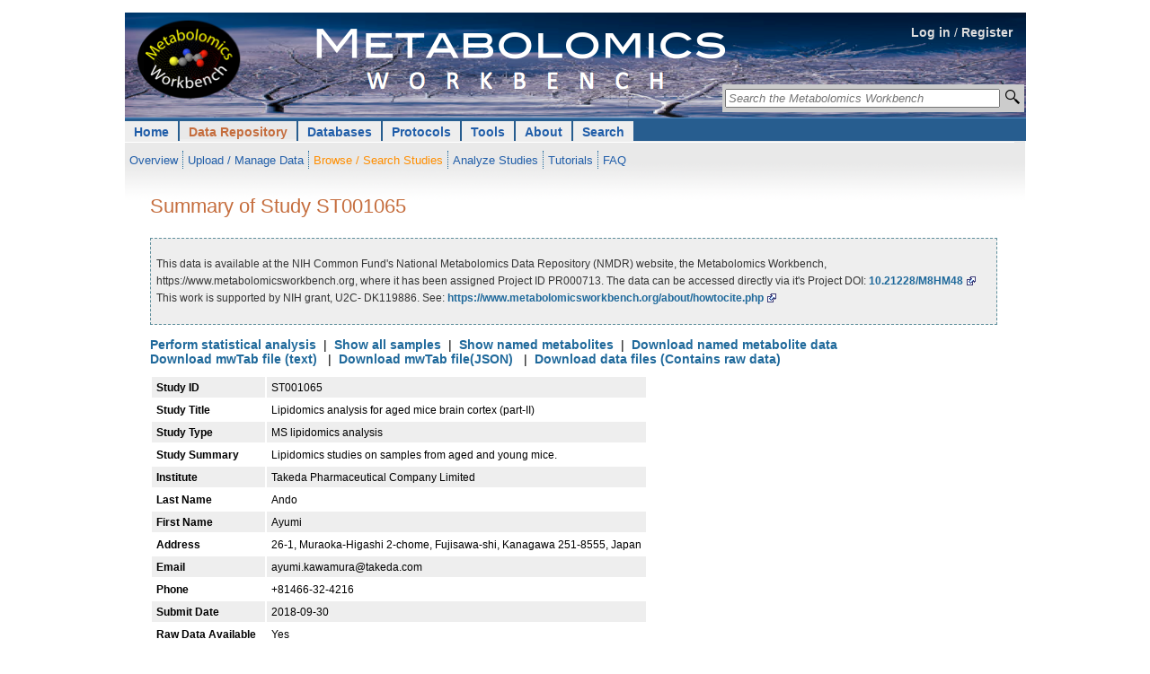

--- FILE ---
content_type: text/html; charset=UTF-8
request_url: https://www.metabolomicsworkbench.org/data/DRCCMetadata.php?Mode=Study&DataMode=AllData&StudyID=ST001065&StudyType=MS&ResultType=5
body_size: 7057
content:
   <!DOCTYPE html>
<html xmlns='http://www.w3.org/1999/xhtml' xml:lang='en' lang='en'>
<head><title>Metabolomics Workbench : NIH Data Repository</title>		<meta http-equiv="Content-Type" content="text/html; charset=utf-8" />
		<meta name="robots" content="noarchive" />
		<meta name="keywords" content="metabolomics, metabolites, metabolic pathways, metabolomics tools, data repository, standards, tutorials, training, pathways, Metabolomics Workbench">
		<meta name="description" content="About the Metabolomics Workbench: The National Institutes of Health (NIH) Common Fund Metabolomics Program was developed with the goal of increasing national capacity in metabolomics by supporting the development of next generation technologies, providing training and mentoring opportunities, increasing the inventory and availability of high quality reference standards, and promoting data sharing and collaboration. In support of this effort, the Metabolomics Program's Data Repository and Coordinating Center (DRCC), housed at the San Diego Supercomputer Center (SDSC), University of California, San Diego, has developed the Metabolomics Workbench. The Metabolomics Workbench will serve as a national and international repository for metabolomics data and metadata and will provide analysis tools and access to metabolite standards, protocols, tutorials, training, and more.">		<link rel="home" href="/" title="home" />
		<link rel='stylesheet' href='/style/style.14.css' type='text/css' />		<style type='text/css' media='screen, projection, print'><!--/*--><![CDATA[/*><!--*/

		/* high pass filter to hide @imports from browsers with poor CSS1 parsing - also hide from mac IE */
		@import "/common/style/null.css?\"\{";
		@import "/common/includes/header/02/style/header.css";
		@import "/common/style/layout.css";
		@import "/style/layout.css";
		@import "/common/style/main.css";
		@import "/style/site.css";			@import "/style/layout_1col.css";	@import "/common/style/restrict_width/966px.css";

	#hdr .login-nav {
		/* background-image: url('/images/banner_20120503a.png'); */
		background-color: #ffffff;
		background-image: url('/images/MW_banner_background_v05.png');
	}

.topnav ul {
    list-style-type: none;
    margin: 0;
    padding: 0;
    overflow: hidden;
}

.topnav li {
    float: left;
}

.topnav li a, .dropbtn {
    display: inline;
    color: #215EA9;
    text-align: center;
    text-decoration: none;
}

.topnav li a:hover, .dropdown:hover .dropbtn {
}

.topnav li.dropdown {
    display: inline;
}

.topnav .dropdown-content {
    display: none;
    position: absolute;
    background-color: #f9f9f9;
    min-width: 160px;
    box-shadow: 0px 8px 16px 0px rgba(0,0,0,0.2);
	z-index: 10;
}

.topnav .dropdown-content a {
    color: black;
    padding: 5px 7px;
    text-decoration: none;
    display: block;
    text-align: left;
	font-weight: lighter;
}

.topnav .dropdown-content a:hover {
	background-color: #f1f1f1;
}

.topnav .dropdown:hover .dropdown-content {
    display: block;
}


	/* end hide from mac ie */
	/*]]>*/--></style>

	<link rel='stylesheet' type='text/css' href='/common/style/print.css' media='print' title='Print Stylesheet' />

	<script type='text/javascript'><!--//--><![CDATA[//><!--
	//--><!]]></script></head><body>		<div id="constrain">
			<div class="constrain">


				<div id="hdr">

					<span class="cleardiv"><!-- --></span>
					<span class="cleardiv"><!-- --></span>
					<div class="login-nav"><div style="text-align:right; vertical-align: text-bottom; height:1.1cm; padding-right: 1.0em; padding-top: 1.0em;"><a href="/login.php" style="color: #dddddd;">Log in</a> <span style="color: #dddddd;"> / </span>
		<a href="/register.php" style="color: #dddddd;">Register</a></div> <div
	style="text-align:right;
			position: absolute;
			top:80px;
			right:2px;
">
	<form method="get" id="searchform" action="/search/sitesearch.php">

	<table style='background-color:#cccccc;'>
		<tr>
			<td style="background-color: #cccccc;">
			<input type="text" placeholder="Search the Metabolomics Workbench"
				value=""
				name="Name"
				id="s"
				size="36"
				title="Search the RefMet database by metabolite name, neutral mass, formula, InChIKey or PubChem compound ID, the metabolite database by name and the NMDR studies by metabolite name, project title or study title. Perform a regular expression search on names by using a 'grep:' prefix."
				style="font-style: italic;"/>

		</td><td style="background-color: #cccccc; width: 18px; height: 20px;">
			<input
				style="
					background: url(/images/mag_glass_icon.png) no-repeat center;
					padding: 3px;
					padding-bottom: 4px;
					border-width:0px;
					border-color: #AAA9BB;
					border-radius: 6px;
					width: 20px;
					"
				 type="submit" id="go" title="Search" value="">
		</td>
		</tr>
		</table>

	</form>
</div>
<ul id="header-nav" class="topnav">		
<li class="top-level dropdown"><a href="/" class="tl-link">Home</a>
			<ul class='subnav' style='padding-top: 6px; padding-bottom: 0px;' >
<li><a href='/data/index.php'>Overview</a></li>
<li><a href='/data/DRCCDataDeposit.php'>Upload / Manage Data</a></li>
<li class='hilite-sub'><a href='/data/browse.php'>Browse / Search Studies</a></li>
<li><a href='/data/analyze.php'>Analyze Studies</a></li>
<li><a href='/data/tutorials.php'>Tutorials</a></li>
<li class='last'><a href='/data/faq.php'>FAQ</a></li>			</ul> <!-- end class subnav -->
		</li>
			
<li class="top-level hilite dropdown">
				<a href="/data/index.php" class="tl-link dropbtn">Data Repository</a>
   			<div class="dropdown-content">
				<a href="/data/index.php">Overview</a>
				<a href="/data/DRCCDataDeposit.php">Upload / Manage Studies</a>
				<a href="/data/browse.php">Browse / Search Studies</a>
				<a href="/data/analyze.php">Analyze Studies</a>
				<a href='/data/datasharing.php'>Data Sharing Policy</a>
				<a href="/data/tutorials.php">Tutorials</a>
				<a href="/data/faq.php">FAQ</a>
   			</div>
			</li>
			
<li class="top-level dropdown">
				<a href="/databases/index.php" class="tl-link dropbtn">Databases</a>
   			<div class="dropdown-content">
				<a href="/databases/index.php">Overview</a>
   				<a href="/databases/refmet/index.php">RefMet: Metabolite Nomenclature</a>
   				<a href="/databases/metabolitedatabase.php">Metabolite Database</a>
   				<a href="/databases/proteome/MGP.php">Human Metabolome Gene/Protein Database (MGP)</a>
				<a href='/databases/externaldatabases.php'>External Metabolomics Databases (Links)</a>
   			</div>
			</li>
			
<li class="top-level dropdown">
				<a href="/protocols/index.php" class="tl-link dropbtn">Protocols</a>
   			<div class="dropdown-content">
				<a href="/protocols/index.php">Overview</a>
				<a href="/protocols/general.php">General Protocols</a>
				<a href="/protocols/studyspecific.php">Study-specific Protocols</a>
   			</div>
			</li>
			
<li class="top-level dropdown">
				<a href="/tools/index.php" class="tl-link dropbtn">Tools</a>
   			<div class="dropdown-content">
				<a href="/tools/index.php">Overview</a>
				<a href ="/data/stats/">Load and analyze your own dataset</a>
				<a href ="/data/analyze.php" title="(Go to NIH Data Repository section)">Analyze Studies</a>
				<a href="/search/ms.php">MS Searches</a>
				<a href="/tools/structuredrawing/sterol_gen2_form.php">Structure drawing</a>
				<a href="/tools/mw_rest.php">REST Service</a>
				<a href="/tools/externaltools.php">External Tools (Links)</a>
   			</div>
			</li>
			
<li class="top-level dropdown">
				<a href="/about/index.php" class="tl-link dropbtn">About</a>
   			<div class="dropdown-content">
				<a href="/about/index.php">Overview</a>
<!--
				<a href="/about/funding.php">Funding</a>
				<a href="/about/rcmrcs.php">Regional Comprehensive Metabolomics Resource Cores (RCMRCs)</a>
				<a href="https://metabolomics.info/consortium/" target='_blank'>NIH Working Groups</a>
-->
				<a href="/about/publishingpartners.php">Publishing Partners</a>
				<a href="/about/howtocite.php">How to Cite</a>
				<a href="/about/howtolink.php">How to Link</a>
				<a href="/about/termsofuse.php">Terms of Use</a>
				<a href="/about/personnel.php">Personnel</a>
			<!--	<a href="/about/jobs.php">Jobs</a> -->
				<a href="/about/contact.php">Contact</a>
				<a href="/about/sitemap.php">Sitemap</a>
			<!--	<a href="/about/archive.php">Archive</a> -->
   			</div>
			</li>
			
<li class="top-level dropdown">
				<a href="/search/index.php" class="tl-link dropbtn">Search</a>
   			<div class="dropdown-content">
				<a href="/search/sitesearch.php">Keyword Search</a>
				<a href='/search/advancedsearches.php'>Advanced Searches</a>
   			</div>
			</li>
</ul>
 <!-- end class topnav -->
						<span class="cleardiv"><!-- --></span>
					</div> <!-- end div class="login-nav" -->

				</div> <!-- end div id="hdr" -->



			</div> <!-- end div class="constrain" -->
		</div><!-- end div id="constrain"-->		<div class='constrain-outer'>
		<div class='constrain'>
			<span class='cleardiv'><!-- --></span>

			<div id='content-extranav'>
				<!-- 20170420 -->
				<!--<div style='padding-bottom:12px;'>&nbsp;</div>-->
				<div id='content-journalnav'>
					<div id='content'>
<h1>Summary of Study ST001065</h1>
<div class='help'><p>This data is available at the NIH Common Fund's National Metabolomics Data Repository (NMDR) website, the Metabolomics Workbench, https://www.metabolomicsworkbench.org, where it has been assigned Project ID PR000713. The data can be accessed directly via it's Project DOI: <a href=http://dx.doi.org/10.21228/M8HM48>10.21228/M8HM48</a> This work is supported by NIH grant, U2C- DK119886. See: <a href=https://www.metabolomicsworkbench.org/about/howtocite.php>https://www.metabolomicsworkbench.org/about/howtocite.php</a></p></div><a href=stats_toolbox.php?STUDY_ID=ST001065>Perform statistical analysis</a>&nbsp;&nbsp;|&nbsp;&nbsp;<a href=subject_fetch.php?STUDY_ID=ST001065&STUDY_TYPE=MS&RESULT_TYPE=5>Show all samples</a>&nbsp;&nbsp;|&nbsp;&nbsp;<a href=show_metabolites_by_study.php?STUDY_ID=ST001065&SEARCH_TYPE=KNOWN&STUDY_TYPE=MS&RESULT_TYPE=5>Show named metabolites</a>&nbsp;&nbsp;|&nbsp;&nbsp;<a href=data_table_output.php?STUDY_ID=ST001065&STUDY_TYPE=MS&RESULT_TYPE=5>Download named metabolite data</a>&nbsp;&nbsp;</br><a href=study_textformat_list.php?STUDY_ID=ST001065&STUDY_TYPE=MS&RESULT_TYPE=5>Download mwTab file (text)</a>
&nbsp;&nbsp;|&nbsp;&nbsp;<a href=study_textformat_list.php?JSON=YES&STUDY_ID=ST001065&STUDY_TYPE=MS&RESULT_TYPE=5>Download mwTab file(JSON)</a>
&nbsp;&nbsp;|&nbsp;&nbsp;<a href=DRCCStudySummary.php?Mode=SetupRawDataDownload&StudyID=ST001065>Download data files (Contains raw data)</a>

<div itemscope itemtype="http://schema.org/Dataset">
<table class="datatable2" style="border:0px;">
<tr class="even"><td align=left><b>Study ID</b></td><td><span itemprop="identifier">ST001065</span></td></tr><tr class="odd"><td align=left><b>Study Title</b></td><td><span itemprop="name">Lipidomics analysis for aged mice brain cortex (part-II)</span></td></tr><tr class="even"><td align=left><b>Study Type</b></td><td>MS lipidomics analysis</td></tr><tr class="odd"><td align=left><b>Study Summary</b></td><td><span itemprop="description">Lipidomics studies on samples from aged and young mice.</span></td></tr><tr class="even"><td align=left><b>Institute</b></td><td><div itemprop="creator" itemscope itemtype="http://schema.org/Organization"><span itemprop="name">Takeda Pharmaceutical Company Limited</span></div></td></tr><tr class="odd"><td align=left><b>Last Name</b></td><td>Ando</td></tr><tr class="even"><td align=left><b>First Name</b></td><td>Ayumi</td></tr><tr class="odd"><td align=left><b>Address</b></td><td>26-1, Muraoka-Higashi 2-chome, Fujisawa-shi, Kanagawa 251-8555, Japan</td></tr><tr class="even"><td align=left><b>Email</b></td><td>ayumi.kawamura@takeda.com</td></tr><tr class="odd"><td align=left><b>Phone</b></td><td>+81466-32-4216</td></tr><tr class="even"><td align=left><b>Submit Date</b></td><td>2018-09-30</td></tr><tr class="odd"><td align=left><b>Raw Data Available</b></td><td>Yes</td></tr><tr class="even"><td align=left><b>Analysis Type Detail</b></td><td>LC-MS</td></tr><tr class="odd"><td align=left><b>Release Date</b></td><td>2019-10-11</td></tr><tr class="even"><td align=left><b>Release Version</b></td><td><span itemprop="version">1</span></td></tr></table>
<div style="display: none">
<div itemprop="creator" itemscope itemtype="http://schema.org/Person">
<span itemprop="givenName">Ayumi</span>
<span itemprop="familyName">Ando</span>
<span itemprop="name">Ayumi Ando</span>
</div>
<span itemprop="url">http://www.metabolomicsworkbench.org/data/DRCCMetadata.php?Mode=Study&StudyID=ST001065&StudyType=MS&ResultType=5</span>
<span itemprop="citation">https://dx.doi.org/10.21228/M8HM48</span>
<div itemprop="distribution" itemscope itemtype="http://schema.org/DataDownload">
<span itemprop="contentUrl">ftp://www.metabolomicsworkbench.org/Studies/</span>
<span itemprop="encodingFormat">application/zip</span>
</div>
</div>

</div>
<div id = "DataTabs">
<br/><p>Select appropriate tab below to view additional metadata details:</p>
</div>
<table width="950px" border="0" cellspacing="0" cellpadding="0">
  <tr>
  <td class="TabNav" align="left" valign="bottom" nowrap>
    <div class="HorizontalTabs">
      <ul>
        <li id="Current"><a href="./DRCCMetadata.php?Mode=Study&DataMode=AllData&StudyID=ST001065&StudyType=MS&ResultType=5#DataTabs"><span>All</span></a></li>
        <li ><a href="./DRCCMetadata.php?Mode=Study&DataMode=ProjectData&StudyID=ST001065&StudyType=MS&ResultType=5#DataTabs"><span>Project</span></a></li>
        <li ><a href="./DRCCMetadata.php?Mode=Study&DataMode=SubjectData&StudyID=ST001065&StudyType=MS&ResultType=5#DataTabs"><span>Subject</span></a></li>
        <li ><a href="./DRCCMetadata.php?Mode=Study&DataMode=FactorsData&StudyID=ST001065&StudyType=MS&ResultType=5#DataTabs"><span>Study Design</span></a></li>
        <li ><a href="./DRCCMetadata.php?Mode=Study&DataMode=CollectionData&StudyID=ST001065&StudyType=MS&ResultType=5#DataTabs"><span>Collection</span></a></li>
        <li ><a href="./DRCCMetadata.php?Mode=Study&DataMode=TreatmentData&StudyID=ST001065&StudyType=MS&ResultType=5#DataTabs"><span>Treatment</span></a></li>
        <li ><a href="./DRCCMetadata.php?Mode=Study&DataMode=SamplePrepData&StudyID=ST001065&StudyType=MS&ResultType=5#DataTabs"><span>Sample Preparation</span></a></li>
        <li ><a href="./DRCCMetadata.php?Mode=Study&DataMode=ChromatographyData&StudyID=ST001065&StudyType=MS&ResultType=5#DataTabs"><span>Chromatography</span></a></li>
        <li ><a href="./DRCCMetadata.php?Mode=Study&DataMode=AnalysisData&StudyID=ST001065&StudyType=MS&ResultType=5#DataTabs"><span>Analysis</span></a></li>
        <li ><a href="./DRCCMetadata.php?Mode=Study&DataMode=MSData&StudyID=ST001065&StudyType=MS&ResultType=5#DataTabs"><span>MS</span></a></li>
      </ul>
    </div>
  </td>
  </tr>
</table><br/><p><b>Project:</b></p>
<table class="datatable2">
<tr class="even"><td align=left><b>Project ID:</b></td><td><a href='/data/DRCCMetadata.php?Mode=Project&ProjectID=PR000713'>PR000713</a></td></tr><tr class="odd"><td align=left><b>Project DOI:</b></td><td>doi: 10.21228/M8HM48</td></tr><tr class="even"><td align=left><b>Project Title:</b></td><td>Lipidomics analysis for aged mice organs</td></tr><tr class="odd"><td align=left><b>Project Type:</b></td><td>MS lipidomics analysis</td></tr><tr class="even"><td align=left><b>Project Summary:</b></td><td>Lipidomics analysis for aged mice organs</td></tr><tr class="odd"><td align=left><b>Institute:</b></td><td>Takeda Pharmaceutical Company Limited</td></tr><tr class="even"><td align=left><b>Last Name:</b></td><td>Ando</td></tr><tr class="odd"><td align=left><b>First Name:</b></td><td>Ayumi</td></tr><tr class="even"><td align=left><b>Address:</b></td><td>26-1, Muraoka-Higashi 2-chome, Fujisawa-shi, Kanagawa, 251-8555, Japan</td></tr><tr class="odd"><td align=left><b>Email:</b></td><td>ayumi.kawamura@takeda.com</td></tr><tr class="even"><td align=left><b>Phone:</b></td><td>+81-466-32-4216</td></tr></table><br/><p><b>Subject:</b></p>
<table class="datatable2">
<tr class="even"><td align=left><b>Subject ID:</b></td><td>SU001109</td></tr><tr class="odd"><td align=left><b>Subject Type:</b></td><td>Mammal</td></tr><tr class="even"><td align=left><b>Subject Species:</b></td><td>Mus musculus</td></tr><tr class="odd"><td align=left><b>Taxonomy ID:</b></td><td>10090</td></tr><tr class="even"><td align=left><b>Genotype Strain:</b></td><td>C57BL/6J mice</td></tr><tr class="odd"><td align=left><b>Age Or Age Range:</b></td><td>8 week (“young”) and 112 week (“old”).</td></tr><tr class="even"><td align=left><b>Weight Or Weight Range:</b></td><td>young: 20.2g (mean), aged: 34.3g (mean)</td></tr><tr class="odd"><td align=left><b>Gender:</b></td><td>Male</td></tr><tr class="even"><td align=left><b>Animal Animal Supplier:</b></td><td>CLEA (Tokyo, Japan)</td></tr><tr class="odd"><td align=left><b>Animal Light Cycle:</b></td><td>a 12-hour light/12-hour dark schedule</td></tr><tr class="even"><td align=left><b>Animal Feed:</b></td><td>CE-2, CLEA</td></tr><tr class="odd"><td align=left><b>Animal Water:</b></td><td>tap water</td></tr><tr class="even"><td align=left><b>Species Group:</b></td><td>Mammals</td></tr></table>
<br/><p><b>Factors:</b></p>
<p><b>Subject type:</b> Mammal; <b>Subject species:</b><i> Mus musculus</i> (Factor headings shown in green)<p/>
<table class="datatable2">
<tr><th>mb_sample_id</th>
<th>local_sample_id</th>
<th class="greenbg">Age</th>
<th class="greenbg"> Tissue</th>
</tr><tr class="odd"><td>SA071942</td><td>Cortex_60_aged</td><td>Aged 112 weeks </td><td>Cerebral Cortex</td></tr><tr class="even"><td>SA071943</td><td>Cortex_58_aged</td><td>Aged 112 weeks </td><td>Cerebral Cortex</td></tr><tr class="odd"><td>SA071944</td><td>Cortex_56_aged</td><td>Aged 112 weeks </td><td>Cerebral Cortex</td></tr><tr class="even"><td>SA071945</td><td>Cortex_54_aged</td><td>Aged 112 weeks </td><td>Cerebral Cortex</td></tr><tr class="odd"><td>SA071946</td><td>Cortex_52_aged</td><td>Aged 112 weeks </td><td>Cerebral Cortex</td></tr><tr class="even"><td>SA071947</td><td>Adipose_60_aged</td><td>Aged 112 weeks </td><td>Epididymal adipose tissue</td></tr><tr class="odd"><td>SA071948</td><td>Adipose_58_aged</td><td>Aged 112 weeks </td><td>Epididymal adipose tissue</td></tr><tr class="even"><td>SA071949</td><td>Adipose_52_aged</td><td>Aged 112 weeks </td><td>Epididymal adipose tissue</td></tr><tr class="odd"><td>SA071950</td><td>Adipose_54_aged</td><td>Aged 112 weeks </td><td>Epididymal adipose tissue</td></tr><tr class="even"><td>SA071951</td><td>Adipose_56_aged</td><td>Aged 112 weeks </td><td>Epididymal adipose tissue</td></tr><tr class="odd"><td>SA071952</td><td>Femoral_52_aged</td><td>Aged 112 weeks </td><td>Femoral muscle</td></tr><tr class="even"><td>SA071953</td><td>Femoral_58_aged</td><td>Aged 112 weeks </td><td>Femoral muscle</td></tr><tr class="odd"><td>SA071954</td><td>Femoral_60_aged</td><td>Aged 112 weeks </td><td>Femoral muscle</td></tr><tr class="even"><td>SA071955</td><td>Femoral_56_aged</td><td>Aged 112 weeks </td><td>Femoral muscle</td></tr><tr class="odd"><td>SA071956</td><td>Femoral_54_aged</td><td>Aged 112 weeks </td><td>Femoral muscle</td></tr><tr class="even"><td>SA071957</td><td>Liver_60_aged</td><td>Aged 112 weeks </td><td>Liver</td></tr><tr class="odd"><td>SA071958</td><td>Liver_58_aged</td><td>Aged 112 weeks </td><td>Liver</td></tr><tr class="even"><td>SA071959</td><td>Liver_56_aged</td><td>Aged 112 weeks </td><td>Liver</td></tr><tr class="odd"><td>SA071960</td><td>Liver_52_aged</td><td>Aged 112 weeks </td><td>Liver</td></tr><tr class="even"><td>SA071961</td><td>Liver_54_aged</td><td>Aged 112 weeks </td><td>Liver</td></tr><tr class="odd"><td>SA071962</td><td>Cortex_59_young</td><td>Young 8 weeks </td><td>Cerebral Cortex</td></tr><tr class="even"><td>SA071963</td><td>Cortex_57_young</td><td>Young 8 weeks </td><td>Cerebral Cortex</td></tr><tr class="odd"><td>SA071964</td><td>Cortex_51_young</td><td>Young 8 weeks </td><td>Cerebral Cortex</td></tr><tr class="even"><td>SA071965</td><td>Cortex_55_young</td><td>Young 8 weeks </td><td>Cerebral Cortex</td></tr><tr class="odd"><td>SA071966</td><td>Cortex_53_young</td><td>Young 8 weeks </td><td>Cerebral Cortex</td></tr><tr class="even"><td>SA071967</td><td>Adipose_59_young</td><td>Young 8 weeks </td><td>Epididymal adipose tissue</td></tr><tr class="odd"><td>SA071968</td><td>Adipose_57_young</td><td>Young 8 weeks </td><td>Epididymal adipose tissue</td></tr><tr class="even"><td>SA071969</td><td>Adipose_55_young</td><td>Young 8 weeks </td><td>Epididymal adipose tissue</td></tr><tr class="odd"><td>SA071970</td><td>Adipose_51_young</td><td>Young 8 weeks </td><td>Epididymal adipose tissue</td></tr><tr class="even"><td>SA071971</td><td>Adipose_53_young</td><td>Young 8 weeks </td><td>Epididymal adipose tissue</td></tr><tr class="odd"><td>SA071972</td><td>Femoral_57_young</td><td>Young 8 weeks </td><td>Femoral muscle</td></tr><tr class="even"><td>SA071973</td><td>Femoral_59_young</td><td>Young 8 weeks </td><td>Femoral muscle</td></tr><tr class="odd"><td>SA071974</td><td>Femoral_55_young</td><td>Young 8 weeks </td><td>Femoral muscle</td></tr><tr class="even"><td>SA071975</td><td>Femoral_53_young</td><td>Young 8 weeks </td><td>Femoral muscle</td></tr><tr class="odd"><td>SA071976</td><td>Femoral_51_young</td><td>Young 8 weeks </td><td>Femoral muscle</td></tr><tr class="even"><td>SA071977</td><td>Liver_59_young</td><td>Young 8 weeks </td><td>Liver</td></tr><tr class="odd"><td>SA071978</td><td>Liver_57_young</td><td>Young 8 weeks </td><td>Liver</td></tr><tr class="even"><td>SA071979</td><td>Liver_55_young</td><td>Young 8 weeks </td><td>Liver</td></tr><tr class="odd"><td>SA071980</td><td>Liver_53_young</td><td>Young 8 weeks </td><td>Liver</td></tr><tr class="even"><td>SA071981</td><td>Liver_51_young</td><td>Young 8 weeks </td><td>Liver</td></tr></table>
<table class="datatable" style="border:0px;" cellpadding="0" cellspacing="0">
<tr>
<td style="text-align:left;">
Showing results 1 to 40 of 40</td>
</tr>
</table>
<br/><p><b>Collection:</b></p>
<table class="datatable2">
<tr class="even"><td align=left><b>Collection ID:</b></td><td>CO001103</td></tr><tr class="odd"><td align=left><b>Collection Summary:</b></td><td>All mice were killed by decapitation for sample collection. Collected tissues were immediately frozen by liquid nitrogen then stored -80 C until use. (Femoral, Cortex, Liver, Adipose) tissues.</td></tr><tr class="even"><td align=left><b>Sample Type:</b></td><td>Brain</td></tr><tr class="odd"><td align=left><b>Storage Conditions:</b></td><td>-80℃</td></tr></table>
<br/><p><b>Treatment:</b></p>
<table class="datatable2">
<tr class="even"><td align=left><b>Treatment ID:</b></td><td>TR001123</td></tr><tr class="odd"><td align=left><b>Treatment Summary:</b></td><td>Tissues were homogenised in isopropanol (100 mg/mL) for lipidomics.</td></tr></table><br/><p><b>Sample Preparation:</b></p>
<table class="datatable2">
<tr class="even"><td align=left><b>Sampleprep ID:</b></td><td>SP001116</td></tr><tr class="odd"><td align=left><b>Sampleprep Summary:</b></td><td>Tissues were homogenised in isopropanol (100 mg/mL) for lipidomics.</td></tr></table>
<br/><p><b>Combined analysis:</b>
<table class="datatable2"><tr class="even"><th>Analysis ID</th>
<td align="left">AN001742</td>
<td align="left">AN001743</td>

<tr class="odd"><th>Chromatography ID</th>
<td align="left">CH001231</td>
<td align="left">CH001231</td>

<tr class="even"><th>MS ID</th>
<td align="left">MS001610</td>
<td align="left">MS001611</td>

<tr class="odd"><th>Analysis type</th>
<td align="left">MS</td>
<td align="left">MS</td>

<tr class="even"><th>Chromatography type</th>
<td align="left">Reversed phase</td>
<td align="left">Reversed phase</td>

<tr class="odd"><th>Chromatography system</th>
<td align="left">Orbitrap XL</td>
<td align="left">Orbitrap XL</td>

<tr class="even"><th>Column</th>
<td align="left">Waters XBridge C18 (50 x 2.1mm,3um)</td>
<td align="left">Waters XBridge C18 (50 x 2.1mm,3um)</td>

<tr class="odd"><th>MS Type</th>
<td align="left">ESI</td>
<td align="left">ESI</td>

<tr class="even"><th>MS instrument type</th>
<td align="left">Single quadrupole</td>
<td align="left">Single quadrupole</td>

<tr class="odd"><th>MS instrument name</th>
<td align="left">Thermo LTQ XL</td>
<td align="left">Thermo LTQ XL</td>

<tr class="even"><th>Ion Mode</th>
<td align="left">POSITIVE</td>
<td align="left">NEGATIVE</td>

<tr class="odd"><th>Units</th>
<td align="left">peak area</td>
<td align="left">peak area</td>

</table>
<br/><p><b>Chromatography:</b></p>
<table class="datatable2">
<tr class="even"><td align=left><b>Chromatography ID:</b></td><td>CH001231</td></tr><tr class="odd"><td align=left><b>Chromatography Summary:</b></td><td>The liquid chromatography/mass spectrometry system consisted of an Ultimate3000 RSLC system (Thermo Fisher Scientific inc., Sunnyvale, CA, USA) using a gradient elution consisting of mobile phase A (0.01% acetic acid and 1 mM ammonia in MilliQ water) and mobile phase B (0.001% acetic acid and 0.2 mM ammonia in ethanol/isopropanol [3:1])</td></tr><tr class="even"><td align=left><b>Instrument Name:</b></td><td>Orbitrap XL</td></tr><tr class="odd"><td align=left><b>Column Name:</b></td><td>Waters XBridge C18 (50 x 2.1mm,3um)</td></tr><tr class="even"><td align=left><b>Solvent A:</b></td><td>100% water; 0.01% acetic acid; 1 mM ammonia</td></tr><tr class="odd"><td align=left><b>Solvent B:</b></td><td>75% ethanol/25% isopropanol; 0.001% acetic acid; 0.2 mM ammonia</td></tr><tr class="even"><td align=left><b>Chromatography Type:</b></td><td>Reversed phase</td></tr></table>
<br/><p><b>MS:</b></p>
<table class="datatable2">
<tr class="even"><td align=left><b>MS ID:</b></td><td>MS001610</td></tr><tr class="odd"><td align=left><b>Analysis ID:</b></td><td>AN001742</td></tr><tr class="even"><td align=left><b>Instrument Name:</b></td><td>Thermo LTQ XL</td></tr><tr class="odd"><td align=left><b>Instrument Type:</b></td><td>Single quadrupole</td></tr><tr class="even"><td align=left><b>MS Type:</b></td><td>ESI</td></tr><tr class="odd"><td align=left><b>Ion Mode:</b></td><td>POSITIVE</td></tr><tr class="even"><td align=left>&nbsp;</td><td>&nbsp;</td></tr><tr class="odd"><td align=left><b>MS ID:</b></td><td>MS001611</td></tr><tr class="even"><td align=left><b>Analysis ID:</b></td><td>AN001743</td></tr><tr class="odd"><td align=left><b>Instrument Name:</b></td><td>Thermo LTQ XL</td></tr><tr class="even"><td align=left><b>Instrument Type:</b></td><td>Single quadrupole</td></tr><tr class="odd"><td align=left><b>MS Type:</b></td><td>ESI</td></tr><tr class="even"><td align=left><b>Ion Mode:</b></td><td>NEGATIVE</td></tr></table>
           </div> <!-- close div id='content' -->
        </div> <!-- close div id='content-journalnav' --></div> <!-- div id='content-extranav' -->

<span class="cleardiv"><!-- --></span>
<div class="cleardiv"><!-- --></div>	<div id="ftr" class="footer">
	<ul class="journal-details">
	<li class="last">UCSD Metabolomics Workbench, a resource sponsored by the Common Fund of the National Institutes of Health</li> 
	<li class="last">This repository is under review for potential modification in compliance with Administration directives</li>
	</ul>
	<ul class="footer-links">
		<li><a href="/about/termsofuse.php">Terms of use</a></li>
		<li><a href="/about/sitemap.php">Site map</a></li>
		<li><a href="/about/contact.php">Contact</a></li>
		<li class="last"><a href="/about/personnel.php">NMDR Personnel</a></li>
	<!--	</ul> -->
	<!--	</li> -->
	</ul>
	<span class="cleardiv"><!-- --></span>
	</div>

	<table>
	<tr>
	<td>&nbsp;</td>
	<td style="vertical-align:middle; width:60px;">
	<img src="/images/ucsd_logo.png" alt="logo" width="100">
	</td>
	</tr>
	</table>	</div> <!-- close div class='constrain' -->
</div> <!-- close div class='constrain-outer' -->
<!-- Google tag (gtag.js) -->
<script async src="https://www.googletagmanager.com/gtag/js?id=G-1ZQL2CL7F0"></script>
<script>
  window.dataLayer = window.dataLayer || [];
  function gtag(){dataLayer.push(arguments);}
  gtag('js', new Date());

  gtag('config', 'G-1ZQL2CL7F0');
</script></body>
</html>